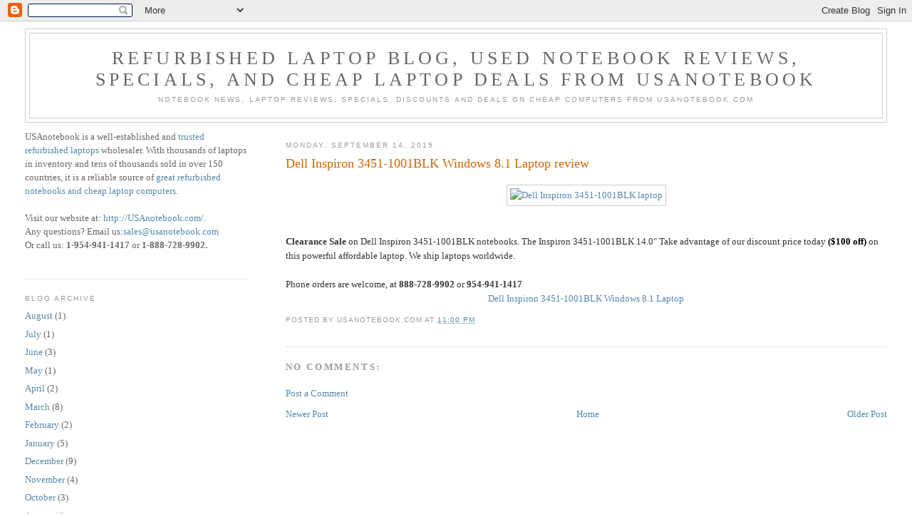

--- FILE ---
content_type: text/html; charset=UTF-8
request_url: http://blog.usanotebook.com/2015/09/dell-inspiron-3451-1001blk-windows-81.html
body_size: 9068
content:
<!DOCTYPE html>
<html dir='ltr' xmlns='http://www.w3.org/1999/xhtml' xmlns:b='http://www.google.com/2005/gml/b' xmlns:data='http://www.google.com/2005/gml/data' xmlns:expr='http://www.google.com/2005/gml/expr'>
<head>
<link href='https://www.blogger.com/static/v1/widgets/2944754296-widget_css_bundle.css' rel='stylesheet' type='text/css'/>
<meta content='text/html; charset=UTF-8' http-equiv='Content-Type'/>
<meta content='blogger' name='generator'/>
<link href='http://blog.usanotebook.com/favicon.ico' rel='icon' type='image/x-icon'/>
<link href='http://blog.usanotebook.com/2015/09/dell-inspiron-3451-1001blk-windows-81.html' rel='canonical'/>
<link rel="alternate" type="application/atom+xml" title="Refurbished Laptop Blog, Used Notebook Reviews, Specials, and Cheap Laptop Deals from USAnotebook - Atom" href="http://blog.usanotebook.com/feeds/posts/default" />
<link rel="alternate" type="application/rss+xml" title="Refurbished Laptop Blog, Used Notebook Reviews, Specials, and Cheap Laptop Deals from USAnotebook - RSS" href="http://blog.usanotebook.com/feeds/posts/default?alt=rss" />
<link rel="service.post" type="application/atom+xml" title="Refurbished Laptop Blog, Used Notebook Reviews, Specials, and Cheap Laptop Deals from USAnotebook - Atom" href="https://www.blogger.com/feeds/37294695/posts/default" />

<!--Can't find substitution for tag [blog.ieCssRetrofitLinks]-->
<link href='http://www.usanotebook.com/picture/dell_inspiron_3451-1001blk_laptops_4195_s.gif' rel='image_src'/>
<meta content='http://blog.usanotebook.com/2015/09/dell-inspiron-3451-1001blk-windows-81.html' property='og:url'/>
<meta content='Dell Inspiron 3451-1001BLK Windows 8.1 Laptop review' property='og:title'/>
<meta content='Clearance Sale  on Dell Inspiron 3451-1001BLK notebooks. The Inspiron 3451-1001BLK 14.0&quot; Take advantage of our discount price today ($100 of...' property='og:description'/>
<meta content='https://lh3.googleusercontent.com/blogger_img_proxy/AEn0k_sr-S7T7Xk7kfKGkqQYF1zBy_Q0kcb3GrLTrwHxKqTCrylDUqfhPabql5My4GQA2sohKPFK70f2FGzljl_WAsvbHbrlanKcYtfzkOXMefg5LTl-ixklrbCVKztoNgheht15-NNkSJ3qz87C2aiKOrtzS4I=w1200-h630-p-k-no-nu' property='og:image'/>
<title>Refurbished Laptop Blog, Used Notebook Reviews, Specials, and Cheap Laptop Deals from USAnotebook: Dell Inspiron 3451-1001BLK Windows 8.1 Laptop review</title>
<style id='page-skin-1' type='text/css'><!--
/*
-----------------------------------------------
Blogger Template Style
Name:     Minima Lefty Stretch
Date:     14 Jul 2006
----------------------------------------------- */
/* Use this with templates/template-twocol.html */
body {
background:#ffffff;
margin:0;
color:#333333;
font:x-small Georgia Serif;
font-size/* */:/**/small;
font-size: /**/small;
text-align: center;
}
a:link {
color:#5588aa;
text-decoration:none;
}
a:visited {
color:#999999;
text-decoration:none;
}
a:hover {
color:#cc6600;
text-decoration:underline;
}
a img {
border-width:0;
}
/* Header
-----------------------------------------------
*/
#header-wrapper {
margin:0 2% 10px;
border:1px solid #cccccc;
}
#header-inner {
background-position: center;
margin-left: auto;
margin-right: auto;
}
#header {
margin: 5px;
border: 1px solid #cccccc;
text-align: center;
color:#666666;
}
#header h1 {
margin:5px 5px 0;
padding:15px 20px .25em;
line-height:1.2em;
text-transform:uppercase;
letter-spacing:.2em;
font: normal normal 200% Georgia, Serif;
}
#header a {
color:#666666;
text-decoration:none;
}
#header a:hover {
color:#666666;
}
#header .description {
margin:0 5px 5px;
padding:0 20px 15px;
text-transform:uppercase;
letter-spacing:.2em;
line-height: 1.4em;
font: normal normal 78% 'Trebuchet MS', Trebuchet, Arial, Verdana, Sans-serif;
color: #999999;
}
#header img {
margin-left: auto;
margin-right: auto;
}
/* Outer-Wrapper
----------------------------------------------- */
#outer-wrapper {
margin:0;
padding:10px;
text-align:left;
font: normal normal 100% Georgia, Serif;
}
#main-wrapper {
margin-right: 2%;
width: 67%;
float: right;
display: inline;       /* fix for doubling margin in IE */
word-wrap: break-word; /* fix for long text breaking sidebar float in IE */
overflow: hidden;      /* fix for long non-text content breaking IE sidebar float */
}
#sidebar-wrapper {
margin-left: 2%;
width: 25%;
float: left;
display: inline;       /* fix for doubling margin in IE */
word-wrap: break-word; /* fix for long text breaking sidebar float in IE */
overflow: hidden;      /* fix for long non-text content breaking IE sidebar float */
}
/* Headings
----------------------------------------------- */
h2 {
margin:1.5em 0 .75em;
font:normal normal 78% 'Trebuchet MS',Trebuchet,Arial,Verdana,Sans-serif;
line-height: 1.4em;
text-transform:uppercase;
letter-spacing:.2em;
color:#999999;
}
/* Posts
-----------------------------------------------
*/
h2.date-header {
margin:1.5em 0 .5em;
}
.post {
margin:.5em 0 1.5em;
border-bottom:1px dotted #cccccc;
padding-bottom:1.5em;
}
.post h3 {
margin:.25em 0 0;
padding:0 0 4px;
font-size:140%;
font-weight:normal;
line-height:1.4em;
color:#cc6600;
}
.post h3 a, .post h3 a:visited, .post h3 strong {
display:block;
text-decoration:none;
color:#cc6600;
font-weight:normal;
}
.post h3 strong, .post h3 a:hover {
color:#333333;
}
.post-body {
margin:0 0 .75em;
line-height:1.6em;
}
.post-body blockquote {
line-height:1.3em;
}
.post-footer {
margin: .75em 0;
color:#999999;
text-transform:uppercase;
letter-spacing:.1em;
font: normal normal 78% 'Trebuchet MS', Trebuchet, Arial, Verdana, Sans-serif;
line-height: 1.4em;
}
.comment-link {
margin-left:.6em;
}
.post img, table.tr-caption-container {
padding:4px;
border:1px solid #cccccc;
}
.tr-caption-container img {
border: none;
padding: 0;
}
.post blockquote {
margin:1em 20px;
}
.post blockquote p {
margin:.75em 0;
}
/* Comments
----------------------------------------------- */
#comments h4 {
margin:1em 0;
font-weight: bold;
line-height: 1.4em;
text-transform:uppercase;
letter-spacing:.2em;
color: #999999;
}
#comments-block {
margin:1em 0 1.5em;
line-height:1.6em;
}
#comments-block .comment-author {
margin:.5em 0;
}
#comments-block .comment-body {
margin:.25em 0 0;
}
#comments-block .comment-footer {
margin:-.25em 0 2em;
line-height: 1.4em;
text-transform:uppercase;
letter-spacing:.1em;
}
#comments-block .comment-body p {
margin:0 0 .75em;
}
.deleted-comment {
font-style:italic;
color:gray;
}
.feed-links {
clear: both;
line-height: 2.5em;
}
#blog-pager-newer-link {
float: left;
}
#blog-pager-older-link {
float: right;
}
#blog-pager {
text-align: center;
}
/* Sidebar Content
----------------------------------------------- */
.sidebar {
color: #666666;
line-height: 1.5em;
}
.sidebar ul {
list-style:none;
margin:0 0 0;
padding:0 0 0;
}
.sidebar li {
margin:0;
padding-top:0;
padding-right:0;
padding-bottom:.25em;
padding-left:15px;
text-indent:-15px;
line-height:1.5em;
}
.sidebar .widget, .main .widget {
border-bottom:1px dotted #cccccc;
margin:0 0 1.5em;
padding:0 0 1.5em;
}
.main .Blog {
border-bottom-width: 0;
}
/* Profile
----------------------------------------------- */
.profile-img {
float: left;
margin-top: 0;
margin-right: 5px;
margin-bottom: 5px;
margin-left: 0;
padding: 4px;
border: 1px solid #cccccc;
}
.profile-data {
margin:0;
text-transform:uppercase;
letter-spacing:.1em;
font: normal normal 78% 'Trebuchet MS', Trebuchet, Arial, Verdana, Sans-serif;
color: #999999;
font-weight: bold;
line-height: 1.6em;
}
.profile-datablock {
margin:.5em 0 .5em;
}
.profile-textblock {
margin: 0.5em 0;
line-height: 1.6em;
}
.profile-link {
font: normal normal 78% 'Trebuchet MS', Trebuchet, Arial, Verdana, Sans-serif;
text-transform: uppercase;
letter-spacing: .1em;
}
/* Footer
----------------------------------------------- */
#footer {
width:660px;
clear:both;
margin:0 auto;
padding-top:15px;
line-height: 1.6em;
text-transform:uppercase;
letter-spacing:.1em;
text-align: center;
}

--></style>
<link href='https://www.blogger.com/dyn-css/authorization.css?targetBlogID=37294695&amp;zx=03e7154b-8d82-46e0-80db-7b1719ec6897' media='none' onload='if(media!=&#39;all&#39;)media=&#39;all&#39;' rel='stylesheet'/><noscript><link href='https://www.blogger.com/dyn-css/authorization.css?targetBlogID=37294695&amp;zx=03e7154b-8d82-46e0-80db-7b1719ec6897' rel='stylesheet'/></noscript>
<meta name='google-adsense-platform-account' content='ca-host-pub-1556223355139109'/>
<meta name='google-adsense-platform-domain' content='blogspot.com'/>

</head>
<body>
<div class='navbar section' id='navbar'><div class='widget Navbar' data-version='1' id='Navbar1'><script type="text/javascript">
    function setAttributeOnload(object, attribute, val) {
      if(window.addEventListener) {
        window.addEventListener('load',
          function(){ object[attribute] = val; }, false);
      } else {
        window.attachEvent('onload', function(){ object[attribute] = val; });
      }
    }
  </script>
<div id="navbar-iframe-container"></div>
<script type="text/javascript" src="https://apis.google.com/js/platform.js"></script>
<script type="text/javascript">
      gapi.load("gapi.iframes:gapi.iframes.style.bubble", function() {
        if (gapi.iframes && gapi.iframes.getContext) {
          gapi.iframes.getContext().openChild({
              url: 'https://www.blogger.com/navbar/37294695?po\x3d7468570025578663885\x26origin\x3dhttp://blog.usanotebook.com',
              where: document.getElementById("navbar-iframe-container"),
              id: "navbar-iframe"
          });
        }
      });
    </script><script type="text/javascript">
(function() {
var script = document.createElement('script');
script.type = 'text/javascript';
script.src = '//pagead2.googlesyndication.com/pagead/js/google_top_exp.js';
var head = document.getElementsByTagName('head')[0];
if (head) {
head.appendChild(script);
}})();
</script>
</div></div>
<div id='outer-wrapper'><div id='wrap2'>
<!-- skip links for text browsers -->
<span id='skiplinks' style='display:none;'>
<a href='#main'>skip to main </a> |
      <a href='#sidebar'>skip to sidebar</a>
</span>
<div id='header-wrapper'>
<div class='header section' id='header'><div class='widget Header' data-version='1' id='Header1'>
<div id='header-inner'>
<div class='titlewrapper'>
<h1 class='title'>
<a href='http://blog.usanotebook.com/'>
Refurbished Laptop Blog, Used Notebook Reviews, Specials, and Cheap Laptop Deals from USAnotebook
</a>
</h1>
</div>
<div class='descriptionwrapper'>
<p class='description'><span>Notebook News, Laptop Reviews, Specials, Discounts and Deals on Cheap Computers from USAnotebook.com</span></p>
</div>
</div>
</div></div>
</div>
<div id='content-wrapper'>
<div id='crosscol-wrapper' style='text-align:center'>
<div class='crosscol no-items section' id='crosscol'></div>
</div>
<div id='main-wrapper'>
<div class='main section' id='main'><div class='widget Blog' data-version='1' id='Blog1'>
<div class='blog-posts hfeed'>

          <div class="date-outer">
        
<h2 class='date-header'><span>Monday, September 14, 2015</span></h2>

          <div class="date-posts">
        
<div class='post-outer'>
<div class='post hentry'>
<a name='7468570025578663885'></a>
<h3 class='post-title entry-title'>
<a href='http://blog.usanotebook.com/2015/09/dell-inspiron-3451-1001blk-windows-81.html'>Dell Inspiron 3451-1001BLK Windows 8.1 Laptop review</a>
</h3>
<div class='post-header-line-1'></div>
<div class='post-body entry-content'>
<p><center><a href="http://www.usanotebook.com/4195-DIN3451-1001BLK_Dell_Inspiron_3451-1001BLK_notebook.php"><img alt="Dell Inspiron 3451-1001BLK laptop" border="0" src="http://www.usanotebook.com/picture/dell_inspiron_3451-1001blk_laptops_4195_s.gif"></a></center><br><br><font size=2><b>Clearance Sale</b></font> on Dell Inspiron 3451-1001BLK notebooks. The Inspiron 3451-1001BLK 14.0" Take advantage of our discount price today <font color=black><b>($100 off)</b></font> on this powerful affordable laptop. We ship laptops worldwide. <br><br>Phone orders are welcome, at <b>888-728-9902</b> or <b>954-941-1417</b><br><center><a href="http://www.usanotebook.com/4195-DIN3451-1001BLK_Dell_Inspiron_3451-1001BLK_notebook.php">Dell Inspiron 3451-1001BLK Windows 8.1 Laptop</a></center>  </p>
<div style='clear: both;'></div>
</div>
<div class='post-footer'>
<p class='post-footer-line post-footer-line-1'><span class='post-author vcard'>
Posted by
<span class='fn'>USAnotebook.com</span>
</span>
<span class='post-timestamp'>
at
<a class='timestamp-link' href='http://blog.usanotebook.com/2015/09/dell-inspiron-3451-1001blk-windows-81.html' rel='bookmark' title='permanent link'><abbr class='published' title='2015-09-14T23:00:00-05:00'>11:00 PM</abbr></a>
</span>
<span class='post-comment-link'>
</span>
<span class='post-icons'>
<span class='item-control blog-admin pid-311446950'>
<a href='https://www.blogger.com/post-edit.g?blogID=37294695&postID=7468570025578663885&from=pencil' title='Edit Post'>
<img alt='' class='icon-action' height='18' src='https://resources.blogblog.com/img/icon18_edit_allbkg.gif' width='18'/>
</a>
</span>
</span>
</p>
<p class='post-footer-line post-footer-line-2'><span class='post-labels'>
</span>
</p>
<p class='post-footer-line post-footer-line-3'></p>
</div>
</div>
<div class='comments' id='comments'>
<a name='comments'></a>
<h4>No comments:</h4>
<div id='Blog1_comments-block-wrapper'>
<dl class='avatar-comment-indent' id='comments-block'>
</dl>
</div>
<p class='comment-footer'>
<a href='https://www.blogger.com/comment/fullpage/post/37294695/7468570025578663885' onclick=''>Post a Comment</a>
</p>
</div>
</div>

        </div></div>
      
</div>
<div class='blog-pager' id='blog-pager'>
<span id='blog-pager-newer-link'>
<a class='blog-pager-newer-link' href='http://blog.usanotebook.com/2015/09/acer-aspire-es1-411-c507-intel-laptop.html' id='Blog1_blog-pager-newer-link' title='Newer Post'>Newer Post</a>
</span>
<span id='blog-pager-older-link'>
<a class='blog-pager-older-link' href='http://blog.usanotebook.com/2015/09/hp-pavilion-x360-11-touchscreen.html' id='Blog1_blog-pager-older-link' title='Older Post'>Older Post</a>
</span>
<a class='home-link' href='http://blog.usanotebook.com/'>Home</a>
</div>
<div class='clear'></div>
<div class='post-feeds'>
</div>
</div></div>
</div>
<div id='sidebar-wrapper'>
<div class='sidebar section' id='sidebar'><div class='widget Text' data-version='1' id='Text1'>
<div class='widget-content'>
USAnotebook is a well-established and <a href="http://usanotebook.com/">trusted refurbished laptops </a>wholesaler. With thousands of laptops in inventory and tens of thousands sold in over 150 countries, it is a reliable source of <a href="http://usanotebook.com/">great refurbished notebooks and cheap laptop computers</a>.<br/><br/>Visit our website at: <a href="http://usanotebook.com/">http://USAnotebook.com/</a>.<br/>Any questions? Email us:<a href="mailto:sales@usanotebook.com">sales@usanotebook.com</a><br/>Or call us: <strong>1-954-941-1417 </strong>or<strong> 1-888-728-9902.<br/></strong><br/>
</div>
<div class='clear'></div>
</div><div class='widget BlogArchive' data-version='1' id='BlogArchive1'>
<h2>Blog Archive</h2>
<div class='widget-content'>
<div id='ArchiveList'>
<div id='BlogArchive1_ArchiveList'>
<ul class='flat'>
<li class='archivedate'>
<a href='http://blog.usanotebook.com/2017/08/'>August</a> (1)
      </li>
<li class='archivedate'>
<a href='http://blog.usanotebook.com/2017/07/'>July</a> (1)
      </li>
<li class='archivedate'>
<a href='http://blog.usanotebook.com/2017/06/'>June</a> (3)
      </li>
<li class='archivedate'>
<a href='http://blog.usanotebook.com/2017/05/'>May</a> (1)
      </li>
<li class='archivedate'>
<a href='http://blog.usanotebook.com/2017/04/'>April</a> (2)
      </li>
<li class='archivedate'>
<a href='http://blog.usanotebook.com/2017/03/'>March</a> (8)
      </li>
<li class='archivedate'>
<a href='http://blog.usanotebook.com/2017/02/'>February</a> (2)
      </li>
<li class='archivedate'>
<a href='http://blog.usanotebook.com/2017/01/'>January</a> (5)
      </li>
<li class='archivedate'>
<a href='http://blog.usanotebook.com/2016/12/'>December</a> (9)
      </li>
<li class='archivedate'>
<a href='http://blog.usanotebook.com/2016/11/'>November</a> (4)
      </li>
<li class='archivedate'>
<a href='http://blog.usanotebook.com/2016/10/'>October</a> (3)
      </li>
<li class='archivedate'>
<a href='http://blog.usanotebook.com/2016/08/'>August</a> (4)
      </li>
<li class='archivedate'>
<a href='http://blog.usanotebook.com/2016/07/'>July</a> (4)
      </li>
<li class='archivedate'>
<a href='http://blog.usanotebook.com/2016/06/'>June</a> (3)
      </li>
<li class='archivedate'>
<a href='http://blog.usanotebook.com/2016/05/'>May</a> (1)
      </li>
<li class='archivedate'>
<a href='http://blog.usanotebook.com/2016/04/'>April</a> (5)
      </li>
<li class='archivedate'>
<a href='http://blog.usanotebook.com/2016/03/'>March</a> (8)
      </li>
<li class='archivedate'>
<a href='http://blog.usanotebook.com/2016/02/'>February</a> (4)
      </li>
<li class='archivedate'>
<a href='http://blog.usanotebook.com/2016/01/'>January</a> (2)
      </li>
<li class='archivedate'>
<a href='http://blog.usanotebook.com/2015/12/'>December</a> (6)
      </li>
<li class='archivedate'>
<a href='http://blog.usanotebook.com/2015/11/'>November</a> (3)
      </li>
<li class='archivedate'>
<a href='http://blog.usanotebook.com/2015/10/'>October</a> (7)
      </li>
<li class='archivedate'>
<a href='http://blog.usanotebook.com/2015/09/'>September</a> (7)
      </li>
<li class='archivedate'>
<a href='http://blog.usanotebook.com/2015/08/'>August</a> (2)
      </li>
<li class='archivedate'>
<a href='http://blog.usanotebook.com/2015/07/'>July</a> (5)
      </li>
<li class='archivedate'>
<a href='http://blog.usanotebook.com/2015/06/'>June</a> (7)
      </li>
<li class='archivedate'>
<a href='http://blog.usanotebook.com/2015/05/'>May</a> (2)
      </li>
<li class='archivedate'>
<a href='http://blog.usanotebook.com/2015/04/'>April</a> (6)
      </li>
<li class='archivedate'>
<a href='http://blog.usanotebook.com/2015/03/'>March</a> (11)
      </li>
<li class='archivedate'>
<a href='http://blog.usanotebook.com/2015/02/'>February</a> (6)
      </li>
<li class='archivedate'>
<a href='http://blog.usanotebook.com/2015/01/'>January</a> (8)
      </li>
<li class='archivedate'>
<a href='http://blog.usanotebook.com/2014/12/'>December</a> (6)
      </li>
<li class='archivedate'>
<a href='http://blog.usanotebook.com/2014/11/'>November</a> (10)
      </li>
<li class='archivedate'>
<a href='http://blog.usanotebook.com/2014/10/'>October</a> (8)
      </li>
<li class='archivedate'>
<a href='http://blog.usanotebook.com/2014/09/'>September</a> (8)
      </li>
<li class='archivedate'>
<a href='http://blog.usanotebook.com/2014/08/'>August</a> (9)
      </li>
<li class='archivedate'>
<a href='http://blog.usanotebook.com/2014/07/'>July</a> (10)
      </li>
<li class='archivedate'>
<a href='http://blog.usanotebook.com/2014/06/'>June</a> (14)
      </li>
<li class='archivedate'>
<a href='http://blog.usanotebook.com/2014/05/'>May</a> (8)
      </li>
<li class='archivedate'>
<a href='http://blog.usanotebook.com/2014/04/'>April</a> (8)
      </li>
<li class='archivedate'>
<a href='http://blog.usanotebook.com/2014/03/'>March</a> (14)
      </li>
<li class='archivedate'>
<a href='http://blog.usanotebook.com/2014/02/'>February</a> (4)
      </li>
<li class='archivedate'>
<a href='http://blog.usanotebook.com/2014/01/'>January</a> (8)
      </li>
<li class='archivedate'>
<a href='http://blog.usanotebook.com/2013/12/'>December</a> (6)
      </li>
<li class='archivedate'>
<a href='http://blog.usanotebook.com/2013/11/'>November</a> (12)
      </li>
<li class='archivedate'>
<a href='http://blog.usanotebook.com/2013/10/'>October</a> (14)
      </li>
<li class='archivedate'>
<a href='http://blog.usanotebook.com/2013/09/'>September</a> (8)
      </li>
<li class='archivedate'>
<a href='http://blog.usanotebook.com/2013/08/'>August</a> (6)
      </li>
<li class='archivedate'>
<a href='http://blog.usanotebook.com/2013/07/'>July</a> (10)
      </li>
<li class='archivedate'>
<a href='http://blog.usanotebook.com/2013/06/'>June</a> (11)
      </li>
<li class='archivedate'>
<a href='http://blog.usanotebook.com/2013/05/'>May</a> (9)
      </li>
<li class='archivedate'>
<a href='http://blog.usanotebook.com/2013/04/'>April</a> (12)
      </li>
<li class='archivedate'>
<a href='http://blog.usanotebook.com/2013/03/'>March</a> (17)
      </li>
<li class='archivedate'>
<a href='http://blog.usanotebook.com/2013/02/'>February</a> (12)
      </li>
<li class='archivedate'>
<a href='http://blog.usanotebook.com/2013/01/'>January</a> (14)
      </li>
<li class='archivedate'>
<a href='http://blog.usanotebook.com/2012/12/'>December</a> (14)
      </li>
<li class='archivedate'>
<a href='http://blog.usanotebook.com/2012/11/'>November</a> (8)
      </li>
<li class='archivedate'>
<a href='http://blog.usanotebook.com/2012/10/'>October</a> (12)
      </li>
<li class='archivedate'>
<a href='http://blog.usanotebook.com/2012/09/'>September</a> (7)
      </li>
<li class='archivedate'>
<a href='http://blog.usanotebook.com/2012/08/'>August</a> (9)
      </li>
<li class='archivedate'>
<a href='http://blog.usanotebook.com/2012/07/'>July</a> (1)
      </li>
<li class='archivedate'>
<a href='http://blog.usanotebook.com/2012/06/'>June</a> (1)
      </li>
<li class='archivedate'>
<a href='http://blog.usanotebook.com/2012/05/'>May</a> (8)
      </li>
<li class='archivedate'>
<a href='http://blog.usanotebook.com/2012/04/'>April</a> (7)
      </li>
<li class='archivedate'>
<a href='http://blog.usanotebook.com/2012/03/'>March</a> (18)
      </li>
<li class='archivedate'>
<a href='http://blog.usanotebook.com/2012/02/'>February</a> (5)
      </li>
<li class='archivedate'>
<a href='http://blog.usanotebook.com/2011/11/'>November</a> (7)
      </li>
<li class='archivedate'>
<a href='http://blog.usanotebook.com/2011/10/'>October</a> (14)
      </li>
<li class='archivedate'>
<a href='http://blog.usanotebook.com/2011/09/'>September</a> (10)
      </li>
<li class='archivedate'>
<a href='http://blog.usanotebook.com/2011/08/'>August</a> (4)
      </li>
<li class='archivedate'>
<a href='http://blog.usanotebook.com/2011/07/'>July</a> (10)
      </li>
<li class='archivedate'>
<a href='http://blog.usanotebook.com/2011/06/'>June</a> (6)
      </li>
<li class='archivedate'>
<a href='http://blog.usanotebook.com/2011/05/'>May</a> (3)
      </li>
<li class='archivedate'>
<a href='http://blog.usanotebook.com/2011/04/'>April</a> (7)
      </li>
<li class='archivedate'>
<a href='http://blog.usanotebook.com/2011/03/'>March</a> (12)
      </li>
<li class='archivedate'>
<a href='http://blog.usanotebook.com/2011/02/'>February</a> (8)
      </li>
<li class='archivedate'>
<a href='http://blog.usanotebook.com/2011/01/'>January</a> (4)
      </li>
<li class='archivedate'>
<a href='http://blog.usanotebook.com/2010/12/'>December</a> (2)
      </li>
<li class='archivedate'>
<a href='http://blog.usanotebook.com/2010/11/'>November</a> (4)
      </li>
<li class='archivedate'>
<a href='http://blog.usanotebook.com/2010/10/'>October</a> (8)
      </li>
<li class='archivedate'>
<a href='http://blog.usanotebook.com/2010/09/'>September</a> (2)
      </li>
<li class='archivedate'>
<a href='http://blog.usanotebook.com/2010/08/'>August</a> (5)
      </li>
<li class='archivedate'>
<a href='http://blog.usanotebook.com/2010/07/'>July</a> (3)
      </li>
<li class='archivedate'>
<a href='http://blog.usanotebook.com/2010/06/'>June</a> (5)
      </li>
<li class='archivedate'>
<a href='http://blog.usanotebook.com/2010/05/'>May</a> (11)
      </li>
<li class='archivedate'>
<a href='http://blog.usanotebook.com/2010/04/'>April</a> (3)
      </li>
<li class='archivedate'>
<a href='http://blog.usanotebook.com/2010/03/'>March</a> (16)
      </li>
<li class='archivedate'>
<a href='http://blog.usanotebook.com/2010/02/'>February</a> (13)
      </li>
<li class='archivedate'>
<a href='http://blog.usanotebook.com/2010/01/'>January</a> (4)
      </li>
<li class='archivedate'>
<a href='http://blog.usanotebook.com/2009/12/'>December</a> (9)
      </li>
<li class='archivedate'>
<a href='http://blog.usanotebook.com/2009/11/'>November</a> (5)
      </li>
<li class='archivedate'>
<a href='http://blog.usanotebook.com/2009/10/'>October</a> (3)
      </li>
<li class='archivedate'>
<a href='http://blog.usanotebook.com/2009/09/'>September</a> (6)
      </li>
<li class='archivedate'>
<a href='http://blog.usanotebook.com/2009/08/'>August</a> (6)
      </li>
<li class='archivedate'>
<a href='http://blog.usanotebook.com/2009/07/'>July</a> (2)
      </li>
<li class='archivedate'>
<a href='http://blog.usanotebook.com/2009/06/'>June</a> (3)
      </li>
<li class='archivedate'>
<a href='http://blog.usanotebook.com/2009/05/'>May</a> (2)
      </li>
<li class='archivedate'>
<a href='http://blog.usanotebook.com/2009/04/'>April</a> (6)
      </li>
<li class='archivedate'>
<a href='http://blog.usanotebook.com/2009/03/'>March</a> (5)
      </li>
<li class='archivedate'>
<a href='http://blog.usanotebook.com/2009/02/'>February</a> (2)
      </li>
<li class='archivedate'>
<a href='http://blog.usanotebook.com/2009/01/'>January</a> (7)
      </li>
<li class='archivedate'>
<a href='http://blog.usanotebook.com/2008/12/'>December</a> (5)
      </li>
<li class='archivedate'>
<a href='http://blog.usanotebook.com/2008/11/'>November</a> (12)
      </li>
<li class='archivedate'>
<a href='http://blog.usanotebook.com/2008/10/'>October</a> (16)
      </li>
<li class='archivedate'>
<a href='http://blog.usanotebook.com/2008/09/'>September</a> (7)
      </li>
<li class='archivedate'>
<a href='http://blog.usanotebook.com/2008/08/'>August</a> (15)
      </li>
<li class='archivedate'>
<a href='http://blog.usanotebook.com/2008/07/'>July</a> (17)
      </li>
<li class='archivedate'>
<a href='http://blog.usanotebook.com/2008/06/'>June</a> (6)
      </li>
<li class='archivedate'>
<a href='http://blog.usanotebook.com/2008/05/'>May</a> (7)
      </li>
<li class='archivedate'>
<a href='http://blog.usanotebook.com/2008/04/'>April</a> (15)
      </li>
<li class='archivedate'>
<a href='http://blog.usanotebook.com/2008/03/'>March</a> (14)
      </li>
<li class='archivedate'>
<a href='http://blog.usanotebook.com/2008/02/'>February</a> (16)
      </li>
<li class='archivedate'>
<a href='http://blog.usanotebook.com/2008/01/'>January</a> (14)
      </li>
<li class='archivedate'>
<a href='http://blog.usanotebook.com/2007/12/'>December</a> (61)
      </li>
<li class='archivedate'>
<a href='http://blog.usanotebook.com/2007/11/'>November</a> (7)
      </li>
<li class='archivedate'>
<a href='http://blog.usanotebook.com/2007/10/'>October</a> (9)
      </li>
<li class='archivedate'>
<a href='http://blog.usanotebook.com/2007/09/'>September</a> (1)
      </li>
<li class='archivedate'>
<a href='http://blog.usanotebook.com/2007/01/'>January</a> (1)
      </li>
<li class='archivedate'>
<a href='http://blog.usanotebook.com/2006/11/'>November</a> (1)
      </li>
</ul>
</div>
</div>
<div class='clear'></div>
</div>
</div><div class='widget Label' data-version='1' id='Label1'>
<h2>Categories</h2>
<div class='widget-content list-label-widget-content'>
<ul>
<li>
<a dir='ltr' href='http://blog.usanotebook.com/search/label/Buying%20a%20Refurbished%20Laptop'>Buying a Refurbished Laptop</a>
<span dir='ltr'>(2)</span>
</li>
<li>
<a dir='ltr' href='http://blog.usanotebook.com/search/label/Refurbished%20Laptop%20Reviews'>Refurbished Laptop Reviews</a>
<span dir='ltr'>(72)</span>
</li>
<li>
<a dir='ltr' href='http://blog.usanotebook.com/search/label/Refurbished%20Laptops%20and%20Accessories'>Refurbished Laptops and Accessories</a>
<span dir='ltr'>(1)</span>
</li>
<li>
<a dir='ltr' href='http://blog.usanotebook.com/search/label/Refurbished%20Laptops%20and%20Maintence'>Refurbished Laptops and Maintence</a>
<span dir='ltr'>(3)</span>
</li>
<li>
<a dir='ltr' href='http://blog.usanotebook.com/search/label/Refurbished%20Laptops%20and%20Malware'>Refurbished Laptops and Malware</a>
<span dir='ltr'>(3)</span>
</li>
<li>
<a dir='ltr' href='http://blog.usanotebook.com/search/label/Refurbished%20Laptops%20and%20Software'>Refurbished Laptops and Software</a>
<span dir='ltr'>(3)</span>
</li>
<li>
<a dir='ltr' href='http://blog.usanotebook.com/search/label/Usanotebook%20News'>Usanotebook News</a>
<span dir='ltr'>(2)</span>
</li>
</ul>
<div class='clear'></div>
</div>
</div><div class='widget Poll' data-version='1' id='Poll1'>
<h2 class='title'>Do you think Refurbished Laptops are worth buying?</h2>
<div class='widget-content'>
<iframe allowtransparency='true' frameborder='0' height='340' name='poll-widget3468856464670657969' style='border:none; width:100%;'></iframe>
<div class='clear'></div>
</div>
</div><div class='widget Image' data-version='1' id='Image1'>
<h2>December 1, 2007</h2>
<div class='widget-content'>
<img alt='December 1, 2007' height='193' id='Image1_img' src='https://blogger.googleusercontent.com/img/b/R29vZ2xl/AVvXsEgHr2kzTfaj-SD-0jWKeNo41cFfewrGOMuaEGbMkB1XnNHJCaJhYoDCpg5MYng0zDgMBfQujY40t1wg5_1NkFfsiNRXQZuhDPAuig0VgDqqQeUeCyOhFeCwfyxVBCDj_BAdDlkC/s300/000_2.jpg' width='300'/>
<br/>
<span class='caption'>Taking Care of Our International Customers: Our West African Partner Visiting</span>
</div>
<div class='clear'></div>
</div><div class='widget LinkList' data-version='1' id='LinkList2'>
<h2>Where to get great, reliable refurbished notebooks</h2>
<div class='widget-content'>
<ul>
<li><a href='http://www.usanotebook.com/'>Best Cheap Laptops</a></li>
<li><a href='http://www.usanotebook.com/hotdeal_page.php'>Hottest Laptop Deals</a></li>
<li><a href='http://www.usanotebook.com/school_laptops_notebooks.php'>Refurbished Notebooks for Education</a></li>
</ul>
<div class='clear'></div>
</div>
</div><div class='widget HTML' data-version='1' id='HTML1'>
<h2 class='title'>Add this Blog to your Feeds</h2>
<div class='widget-content'>
<a href="http://fusion.google.com/add?feedurl=http%3A//blog.usanotebook.com/atom.xml"><img border="0" width="104" src="http://buttons.googlesyndication.com/fusion/add.gif" height="17"/></a>
<br/>
<a href="http://add.my.yahoo.com/content?.intl=us&url=http%3A//blog.usanotebook.com/atom.xml"><img border="0" width="91" alt="Add to My Yahoo!" src="http://us.i1.yimg.com/us.yimg.com/i/us/my/addtomyyahoo4.gif" height="17" align="middle"/></a>
<br/>
<a href="http://www.bloglines.com/sub/http://blog.usanotebook.com/atom.xml">
<img border="0" alt="Subscribe with Bloglines" src="http://static.bloglines.com/images/sub_modern10.gif"/>
</a>
<br/>
<a style="outline: none;" target="_blank" href="http://favorites.my.aol.com/ffclient/AddFeed?url=http://blog.usanotebook.com/atom.xml" onclick="window.open('http://favorites.my.aol.com/ffclient/AddFeed?url=http://blog.usanotebook.com/atom.xml','aolAddFeed1196883695890','scrollbars=0,resizable=1,width=756,height=492,directories=0,menubar=0,location=0,status=0,toolbar=0'); return false;"><img border="0" alt="Add to myAOL" width="92" src="http://o.aolcdn.com/favorites.my.aol.com/webmaster/ffclient/webroot/locale/en_US/aol/images/myAOLButtonSmall.gif" height="18"/></a>
</div>
<div class='clear'></div>
</div><div class='widget LinkList' data-version='1' id='LinkList3'>
<h2>Dealer of the Month:</h2>
<div class='widget-content'>
<ul>
<li><a href='http://www.simmex.co.il/'>Simmex, Israel</a></li>
</ul>
<div class='clear'></div>
</div>
</div><div class='widget Image' data-version='1' id='Image3'>
<h2>If you have any questions, don"t hesitate to call</h2>
<div class='widget-content'>
<img alt='If you have any questions, don"t hesitate to call' height='87' id='Image3_img' src='https://blogger.googleusercontent.com/img/b/R29vZ2xl/AVvXsEjQUeyJYqQVwNhdkIZqatDZQFaecQYjozK0UJhvMHazE39s9QGH2xJPPiQsWnWg5weQZjrPasmlpV-_QYrU1OdoSfSEzicCVTUIsjotGgfdhME4oxM0A7xUu6-zshPtC-FRsSb0/s300/usanotebook1.jpg' width='300'/>
<br/>
<span class='caption'><strong>1-954-941-1417  or 1-888-728-9902<strong></span>
</div>
<div class='clear'></div>
</div></div>
</div>
<!-- spacer for skins that want sidebar and main to be the same height-->
<div class='clear'>&#160;</div>
</div>
<!-- end content-wrapper -->
<div id='footer-wrapper'>
<div class='footer section' id='footer'><div class='widget LinkList' data-version='1' id='LinkList1'>
<div class='widget-content'>
<ul>
<li><a href='http://blog.usanotebook.com/'>laptop blog</a></li>
<li><a href='http://usanotebook.com/'>Cheap Laptops</a></li>
<li><a href='http://usanotebook.com/'>Refurbished Laptops</a></li>
</ul>
<div class='clear'></div>
</div>
</div></div>
</div>
</div></div>
<!-- end outer-wrapper -->
<script src='http://www.google-analytics.com/urchin.js' type='text/javascript'>
</script>
<script type='text/javascript'>
_uacct = "UA-3175849-1";
urchinTracker();
</script>

<script type="text/javascript" src="https://www.blogger.com/static/v1/widgets/2028843038-widgets.js"></script>
<script type='text/javascript'>
window['__wavt'] = 'AOuZoY4IWVc_NMiCozgfGc62JvswQDuClw:1768940260845';_WidgetManager._Init('//www.blogger.com/rearrange?blogID\x3d37294695','//blog.usanotebook.com/2015/09/dell-inspiron-3451-1001blk-windows-81.html','37294695');
_WidgetManager._SetDataContext([{'name': 'blog', 'data': {'blogId': '37294695', 'title': 'Refurbished Laptop Blog, Used Notebook Reviews, Specials, and Cheap Laptop Deals from USAnotebook', 'url': 'http://blog.usanotebook.com/2015/09/dell-inspiron-3451-1001blk-windows-81.html', 'canonicalUrl': 'http://blog.usanotebook.com/2015/09/dell-inspiron-3451-1001blk-windows-81.html', 'homepageUrl': 'http://blog.usanotebook.com/', 'searchUrl': 'http://blog.usanotebook.com/search', 'canonicalHomepageUrl': 'http://blog.usanotebook.com/', 'blogspotFaviconUrl': 'http://blog.usanotebook.com/favicon.ico', 'bloggerUrl': 'https://www.blogger.com', 'hasCustomDomain': true, 'httpsEnabled': false, 'enabledCommentProfileImages': true, 'gPlusViewType': 'FILTERED_POSTMOD', 'adultContent': false, 'analyticsAccountNumber': '', 'encoding': 'UTF-8', 'locale': 'en-US', 'localeUnderscoreDelimited': 'en', 'languageDirection': 'ltr', 'isPrivate': false, 'isMobile': false, 'isMobileRequest': false, 'mobileClass': '', 'isPrivateBlog': false, 'isDynamicViewsAvailable': false, 'feedLinks': '\x3clink rel\x3d\x22alternate\x22 type\x3d\x22application/atom+xml\x22 title\x3d\x22Refurbished Laptop Blog, Used Notebook Reviews, Specials, and Cheap Laptop Deals from USAnotebook - Atom\x22 href\x3d\x22http://blog.usanotebook.com/feeds/posts/default\x22 /\x3e\n\x3clink rel\x3d\x22alternate\x22 type\x3d\x22application/rss+xml\x22 title\x3d\x22Refurbished Laptop Blog, Used Notebook Reviews, Specials, and Cheap Laptop Deals from USAnotebook - RSS\x22 href\x3d\x22http://blog.usanotebook.com/feeds/posts/default?alt\x3drss\x22 /\x3e\n\x3clink rel\x3d\x22service.post\x22 type\x3d\x22application/atom+xml\x22 title\x3d\x22Refurbished Laptop Blog, Used Notebook Reviews, Specials, and Cheap Laptop Deals from USAnotebook - Atom\x22 href\x3d\x22https://www.blogger.com/feeds/37294695/posts/default\x22 /\x3e\n\n', 'meTag': '', 'adsenseHostId': 'ca-host-pub-1556223355139109', 'adsenseHasAds': false, 'adsenseAutoAds': false, 'boqCommentIframeForm': true, 'loginRedirectParam': '', 'view': '', 'dynamicViewsCommentsSrc': '//www.blogblog.com/dynamicviews/4224c15c4e7c9321/js/comments.js', 'dynamicViewsScriptSrc': '//www.blogblog.com/dynamicviews/6e0d22adcfa5abea', 'plusOneApiSrc': 'https://apis.google.com/js/platform.js', 'disableGComments': true, 'interstitialAccepted': false, 'sharing': {'platforms': [{'name': 'Get link', 'key': 'link', 'shareMessage': 'Get link', 'target': ''}, {'name': 'Facebook', 'key': 'facebook', 'shareMessage': 'Share to Facebook', 'target': 'facebook'}, {'name': 'BlogThis!', 'key': 'blogThis', 'shareMessage': 'BlogThis!', 'target': 'blog'}, {'name': 'X', 'key': 'twitter', 'shareMessage': 'Share to X', 'target': 'twitter'}, {'name': 'Pinterest', 'key': 'pinterest', 'shareMessage': 'Share to Pinterest', 'target': 'pinterest'}, {'name': 'Email', 'key': 'email', 'shareMessage': 'Email', 'target': 'email'}], 'disableGooglePlus': true, 'googlePlusShareButtonWidth': 0, 'googlePlusBootstrap': '\x3cscript type\x3d\x22text/javascript\x22\x3ewindow.___gcfg \x3d {\x27lang\x27: \x27en\x27};\x3c/script\x3e'}, 'hasCustomJumpLinkMessage': false, 'jumpLinkMessage': 'Read more', 'pageType': 'item', 'postId': '7468570025578663885', 'postImageUrl': 'http://www.usanotebook.com/picture/dell_inspiron_3451-1001blk_laptops_4195_s.gif', 'pageName': 'Dell Inspiron 3451-1001BLK Windows 8.1 Laptop review', 'pageTitle': 'Refurbished Laptop Blog, Used Notebook Reviews, Specials, and Cheap Laptop Deals from USAnotebook: Dell Inspiron 3451-1001BLK Windows 8.1 Laptop review'}}, {'name': 'features', 'data': {}}, {'name': 'messages', 'data': {'edit': 'Edit', 'linkCopiedToClipboard': 'Link copied to clipboard!', 'ok': 'Ok', 'postLink': 'Post Link'}}, {'name': 'template', 'data': {'name': 'custom', 'localizedName': 'Custom', 'isResponsive': false, 'isAlternateRendering': false, 'isCustom': true}}, {'name': 'view', 'data': {'classic': {'name': 'classic', 'url': '?view\x3dclassic'}, 'flipcard': {'name': 'flipcard', 'url': '?view\x3dflipcard'}, 'magazine': {'name': 'magazine', 'url': '?view\x3dmagazine'}, 'mosaic': {'name': 'mosaic', 'url': '?view\x3dmosaic'}, 'sidebar': {'name': 'sidebar', 'url': '?view\x3dsidebar'}, 'snapshot': {'name': 'snapshot', 'url': '?view\x3dsnapshot'}, 'timeslide': {'name': 'timeslide', 'url': '?view\x3dtimeslide'}, 'isMobile': false, 'title': 'Dell Inspiron 3451-1001BLK Windows 8.1 Laptop review', 'description': 'Clearance Sale  on Dell Inspiron 3451-1001BLK notebooks. The Inspiron 3451-1001BLK 14.0\x22 Take advantage of our discount price today ($100 of...', 'featuredImage': 'https://lh3.googleusercontent.com/blogger_img_proxy/AEn0k_sr-S7T7Xk7kfKGkqQYF1zBy_Q0kcb3GrLTrwHxKqTCrylDUqfhPabql5My4GQA2sohKPFK70f2FGzljl_WAsvbHbrlanKcYtfzkOXMefg5LTl-ixklrbCVKztoNgheht15-NNkSJ3qz87C2aiKOrtzS4I', 'url': 'http://blog.usanotebook.com/2015/09/dell-inspiron-3451-1001blk-windows-81.html', 'type': 'item', 'isSingleItem': true, 'isMultipleItems': false, 'isError': false, 'isPage': false, 'isPost': true, 'isHomepage': false, 'isArchive': false, 'isLabelSearch': false, 'postId': 7468570025578663885}}]);
_WidgetManager._RegisterWidget('_NavbarView', new _WidgetInfo('Navbar1', 'navbar', document.getElementById('Navbar1'), {}, 'displayModeFull'));
_WidgetManager._RegisterWidget('_HeaderView', new _WidgetInfo('Header1', 'header', document.getElementById('Header1'), {}, 'displayModeFull'));
_WidgetManager._RegisterWidget('_BlogView', new _WidgetInfo('Blog1', 'main', document.getElementById('Blog1'), {'cmtInteractionsEnabled': false, 'lightboxEnabled': true, 'lightboxModuleUrl': 'https://www.blogger.com/static/v1/jsbin/4049919853-lbx.js', 'lightboxCssUrl': 'https://www.blogger.com/static/v1/v-css/828616780-lightbox_bundle.css'}, 'displayModeFull'));
_WidgetManager._RegisterWidget('_TextView', new _WidgetInfo('Text1', 'sidebar', document.getElementById('Text1'), {}, 'displayModeFull'));
_WidgetManager._RegisterWidget('_BlogArchiveView', new _WidgetInfo('BlogArchive1', 'sidebar', document.getElementById('BlogArchive1'), {'languageDirection': 'ltr', 'loadingMessage': 'Loading\x26hellip;'}, 'displayModeFull'));
_WidgetManager._RegisterWidget('_LabelView', new _WidgetInfo('Label1', 'sidebar', document.getElementById('Label1'), {}, 'displayModeFull'));
_WidgetManager._RegisterWidget('_PollView', new _WidgetInfo('Poll1', 'sidebar', document.getElementById('Poll1'), {'pollid': '3468856464670657969', 'iframeurl': '/b/poll-results?pollWidget\x3dPoll1\x26txtclr\x3d%23666666\x26lnkclr\x3d%235588aa\x26chrtclr\x3d%235588aa\x26font\x3dnormal+normal+100%25+Georgia,+Serif\x26hideq\x3dtrue\x26purl\x3dhttp://blog.usanotebook.com/'}, 'displayModeFull'));
_WidgetManager._RegisterWidget('_ImageView', new _WidgetInfo('Image1', 'sidebar', document.getElementById('Image1'), {'resize': false}, 'displayModeFull'));
_WidgetManager._RegisterWidget('_LinkListView', new _WidgetInfo('LinkList2', 'sidebar', document.getElementById('LinkList2'), {}, 'displayModeFull'));
_WidgetManager._RegisterWidget('_HTMLView', new _WidgetInfo('HTML1', 'sidebar', document.getElementById('HTML1'), {}, 'displayModeFull'));
_WidgetManager._RegisterWidget('_LinkListView', new _WidgetInfo('LinkList3', 'sidebar', document.getElementById('LinkList3'), {}, 'displayModeFull'));
_WidgetManager._RegisterWidget('_ImageView', new _WidgetInfo('Image3', 'sidebar', document.getElementById('Image3'), {'resize': false}, 'displayModeFull'));
_WidgetManager._RegisterWidget('_LinkListView', new _WidgetInfo('LinkList1', 'footer', document.getElementById('LinkList1'), {}, 'displayModeFull'));
</script>
</body>
</html>